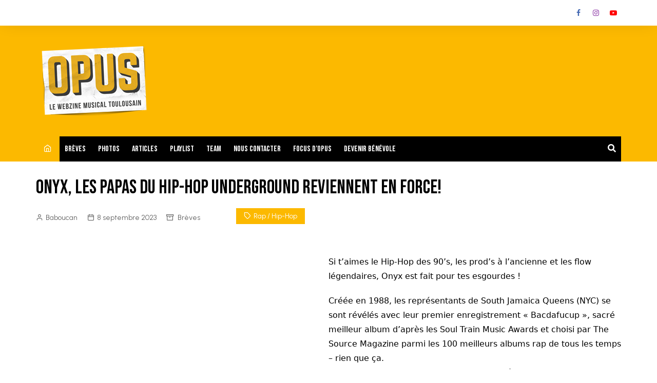

--- FILE ---
content_type: text/html; charset=UTF-8
request_url: https://www.opus-musiques.fr/onyx-les-papas-du-hip-hop-underground-reviennent-en-force/
body_size: 18310
content:
		<!doctype html>
		<html lang="fr-FR">
				<head>
			<meta charset="UTF-8">
			<meta name="viewport" content="width=device-width, initial-scale=1">
			<link rel="profile" href="http://gmpg.org/xfn/11">
			<meta name='robots' content='index, follow, max-image-preview:large, max-snippet:-1, max-video-preview:-1' />

	<!-- This site is optimized with the Yoast SEO plugin v26.8 - https://yoast.com/product/yoast-seo-wordpress/ -->
	<title>Onyx, les papas du Hip-Hop underground reviennent en force! - OPUS Musiques</title>
	<meta name="description" content="Retrouvez le Hip-Hop undergorund d&#039;Onyx pour leur seule date en française le 14 septembre au Rex!" />
	<link rel="canonical" href="https://www.opus-musiques.fr/onyx-les-papas-du-hip-hop-underground-reviennent-en-force/" />
	<meta property="og:locale" content="fr_FR" />
	<meta property="og:type" content="article" />
	<meta property="og:title" content="Onyx, les papas du Hip-Hop underground reviennent en force!" />
	<meta property="og:description" content="Retrouvez le Hip-Hop undergorund d&#039;Onyx pour leur seule date en française le 14 septembre au Rex!" />
	<meta property="og:url" content="https://www.opus-musiques.fr/onyx-les-papas-du-hip-hop-underground-reviennent-en-force/" />
	<meta property="og:site_name" content="OPUS Musiques" />
	<meta property="article:publisher" content="https://www.facebook.com/opusmusiques" />
	<meta property="article:author" content="https://www.facebook.com/baboucan" />
	<meta property="article:published_time" content="2023-09-08T04:56:00+00:00" />
	<meta property="article:modified_time" content="2023-10-02T19:39:49+00:00" />
	<meta property="og:image" content="https://www.opus-musiques.fr/wp-content/uploads/2023/09/onyx.jpg" />
	<meta property="og:image:width" content="1276" />
	<meta property="og:image:height" content="921" />
	<meta property="og:image:type" content="image/jpeg" />
	<meta name="author" content="Baboucan" />
	<meta name="twitter:card" content="summary_large_image" />
	<meta name="twitter:creator" content="@OpusMusiques" />
	<meta name="twitter:site" content="@OpusMusiques" />
	<meta name="twitter:label1" content="Écrit par" />
	<meta name="twitter:data1" content="Baboucan" />
	<meta name="twitter:label2" content="Durée de lecture estimée" />
	<meta name="twitter:data2" content="1 minute" />
	<script type="application/ld+json" class="yoast-schema-graph">{"@context":"https://schema.org","@graph":[{"@type":"Article","@id":"https://www.opus-musiques.fr/onyx-les-papas-du-hip-hop-underground-reviennent-en-force/#article","isPartOf":{"@id":"https://www.opus-musiques.fr/onyx-les-papas-du-hip-hop-underground-reviennent-en-force/"},"author":{"name":"Baboucan","@id":"https://www.opus-musiques.fr/#/schema/person/e5b156f64986c9cd1d498e748cfd8f58"},"headline":"Onyx, les papas du Hip-Hop underground reviennent en force!","datePublished":"2023-09-08T04:56:00+00:00","dateModified":"2023-10-02T19:39:49+00:00","mainEntityOfPage":{"@id":"https://www.opus-musiques.fr/onyx-les-papas-du-hip-hop-underground-reviennent-en-force/"},"wordCount":203,"publisher":{"@id":"https://www.opus-musiques.fr/#organization"},"image":{"@id":"https://www.opus-musiques.fr/onyx-les-papas-du-hip-hop-underground-reviennent-en-force/#primaryimage"},"thumbnailUrl":"https://www.opus-musiques.fr/wp-content/uploads/2023/09/onyx.jpg","keywords":["Rap / Hip-Hop"],"articleSection":["Brèves"],"inLanguage":"fr-FR"},{"@type":"WebPage","@id":"https://www.opus-musiques.fr/onyx-les-papas-du-hip-hop-underground-reviennent-en-force/","url":"https://www.opus-musiques.fr/onyx-les-papas-du-hip-hop-underground-reviennent-en-force/","name":"Onyx, les papas du Hip-Hop underground reviennent en force! - OPUS Musiques","isPartOf":{"@id":"https://www.opus-musiques.fr/#website"},"primaryImageOfPage":{"@id":"https://www.opus-musiques.fr/onyx-les-papas-du-hip-hop-underground-reviennent-en-force/#primaryimage"},"image":{"@id":"https://www.opus-musiques.fr/onyx-les-papas-du-hip-hop-underground-reviennent-en-force/#primaryimage"},"thumbnailUrl":"https://www.opus-musiques.fr/wp-content/uploads/2023/09/onyx.jpg","datePublished":"2023-09-08T04:56:00+00:00","dateModified":"2023-10-02T19:39:49+00:00","description":"Retrouvez le Hip-Hop undergorund d'Onyx pour leur seule date en française le 14 septembre au Rex!","breadcrumb":{"@id":"https://www.opus-musiques.fr/onyx-les-papas-du-hip-hop-underground-reviennent-en-force/#breadcrumb"},"inLanguage":"fr-FR","potentialAction":[{"@type":"ReadAction","target":["https://www.opus-musiques.fr/onyx-les-papas-du-hip-hop-underground-reviennent-en-force/"]}]},{"@type":"ImageObject","inLanguage":"fr-FR","@id":"https://www.opus-musiques.fr/onyx-les-papas-du-hip-hop-underground-reviennent-en-force/#primaryimage","url":"https://www.opus-musiques.fr/wp-content/uploads/2023/09/onyx.jpg","contentUrl":"https://www.opus-musiques.fr/wp-content/uploads/2023/09/onyx.jpg","width":1276,"height":921},{"@type":"BreadcrumbList","@id":"https://www.opus-musiques.fr/onyx-les-papas-du-hip-hop-underground-reviennent-en-force/#breadcrumb","itemListElement":[{"@type":"ListItem","position":1,"name":"Accueil","item":"https://www.opus-musiques.fr/"},{"@type":"ListItem","position":2,"name":"Onyx, les papas du Hip-Hop underground reviennent en force!"}]},{"@type":"WebSite","@id":"https://www.opus-musiques.fr/#website","url":"https://www.opus-musiques.fr/","name":"OPUS Musiques","description":"Le webzine musical toulousain","publisher":{"@id":"https://www.opus-musiques.fr/#organization"},"potentialAction":[{"@type":"SearchAction","target":{"@type":"EntryPoint","urlTemplate":"https://www.opus-musiques.fr/?s={search_term_string}"},"query-input":{"@type":"PropertyValueSpecification","valueRequired":true,"valueName":"search_term_string"}}],"inLanguage":"fr-FR"},{"@type":"Organization","@id":"https://www.opus-musiques.fr/#organization","name":"OPUS Musiques","url":"https://www.opus-musiques.fr/","logo":{"@type":"ImageObject","inLanguage":"fr-FR","@id":"https://www.opus-musiques.fr/#/schema/logo/image/","url":"http://preprod.opus-musiques.fr/wp-content/uploads/2023/07/opus2.png","contentUrl":"http://preprod.opus-musiques.fr/wp-content/uploads/2023/07/opus2.png","width":230,"height":156,"caption":"OPUS Musiques"},"image":{"@id":"https://www.opus-musiques.fr/#/schema/logo/image/"},"sameAs":["https://www.facebook.com/opusmusiques","https://x.com/OpusMusiques","https://www.instagram.com/opusmusiques/","https://www.youtube.com/channel/UCfjlOXiFj7oYllUIplighBg","https://www.flickr.com/photos/137192779@N08/albums/with/72157662136858672","https://groover.co/influencer/widget/redirect/opus-musiques/?utm_source=widget&utm_medium=widget_banner&utm_campaign=opus-musiques&widget_id=685"]},{"@type":"Person","@id":"https://www.opus-musiques.fr/#/schema/person/e5b156f64986c9cd1d498e748cfd8f58","name":"Baboucan","image":{"@type":"ImageObject","inLanguage":"fr-FR","@id":"https://www.opus-musiques.fr/#/schema/person/image/","url":"https://secure.gravatar.com/avatar/ad486fe533f829785b5005372e483491f01cb76855a792e9fcab57fc556c9fd8?s=96&d=mm&r=g","contentUrl":"https://secure.gravatar.com/avatar/ad486fe533f829785b5005372e483491f01cb76855a792e9fcab57fc556c9fd8?s=96&d=mm&r=g","caption":"Baboucan"},"description":"C’est sur scène qu’on a rencontré Baboüe, accompagnée de son crew de Fine Asses. Une artiste complète qui chante, gratte des cordes, dessine. Passionnée de découvertes, la solaire Baboucan troque son ukulélé pour un stylo pour vous partager ses coups de cœurs musicaux !","sameAs":["https://www.facebook.com/baboucan","https://www.instagram.com/baboucan/","https://www.youtube.com/@baboucan"],"url":"https://www.opus-musiques.fr/author/baboucan/"}]}</script>
	<!-- / Yoast SEO plugin. -->


<link rel='dns-prefetch' href='//stats.wp.com' />
<link rel='dns-prefetch' href='//fonts.googleapis.com' />
<link rel='preconnect' href='//c0.wp.com' />
<link rel="alternate" type="application/rss+xml" title="OPUS Musiques &raquo; Flux" href="https://www.opus-musiques.fr/feed/" />
<link rel="alternate" type="application/rss+xml" title="OPUS Musiques &raquo; Flux des commentaires" href="https://www.opus-musiques.fr/comments/feed/" />
<link rel="alternate" title="oEmbed (JSON)" type="application/json+oembed" href="https://www.opus-musiques.fr/wp-json/oembed/1.0/embed?url=https%3A%2F%2Fwww.opus-musiques.fr%2Fonyx-les-papas-du-hip-hop-underground-reviennent-en-force%2F" />
<link rel="alternate" title="oEmbed (XML)" type="text/xml+oembed" href="https://www.opus-musiques.fr/wp-json/oembed/1.0/embed?url=https%3A%2F%2Fwww.opus-musiques.fr%2Fonyx-les-papas-du-hip-hop-underground-reviennent-en-force%2F&#038;format=xml" />
		<link rel="preconnect" href="https://fonts.googleapis.com">
		<link rel="preconnect" href="https://fonts.gstatic.com" crossorigin> 
		<style id='wp-img-auto-sizes-contain-inline-css' type='text/css'>
img:is([sizes=auto i],[sizes^="auto," i]){contain-intrinsic-size:3000px 1500px}
/*# sourceURL=wp-img-auto-sizes-contain-inline-css */
</style>
<link rel='stylesheet' id='font-awesome-css' href='https://www.opus-musiques.fr/wp-content/plugins/stagtools/assets/css/fontawesome-all.min.css?ver=5.15.3' type='text/css' media='all' />
<link rel='stylesheet' id='stag-shortcode-styles-css' href='https://www.opus-musiques.fr/wp-content/plugins/stagtools/assets/css/stag-shortcodes.css?ver=2.3.8' type='text/css' media='all' />
<link rel='stylesheet' id='sbi_styles-css' href='https://www.opus-musiques.fr/wp-content/plugins/instagram-feed/css/sbi-styles.min.css?ver=6.10.0' type='text/css' media='all' />
<style id='wp-emoji-styles-inline-css' type='text/css'>

	img.wp-smiley, img.emoji {
		display: inline !important;
		border: none !important;
		box-shadow: none !important;
		height: 1em !important;
		width: 1em !important;
		margin: 0 0.07em !important;
		vertical-align: -0.1em !important;
		background: none !important;
		padding: 0 !important;
	}
/*# sourceURL=wp-emoji-styles-inline-css */
</style>
<style id='wp-block-library-inline-css' type='text/css'>
:root{--wp-block-synced-color:#7a00df;--wp-block-synced-color--rgb:122,0,223;--wp-bound-block-color:var(--wp-block-synced-color);--wp-editor-canvas-background:#ddd;--wp-admin-theme-color:#007cba;--wp-admin-theme-color--rgb:0,124,186;--wp-admin-theme-color-darker-10:#006ba1;--wp-admin-theme-color-darker-10--rgb:0,107,160.5;--wp-admin-theme-color-darker-20:#005a87;--wp-admin-theme-color-darker-20--rgb:0,90,135;--wp-admin-border-width-focus:2px}@media (min-resolution:192dpi){:root{--wp-admin-border-width-focus:1.5px}}.wp-element-button{cursor:pointer}:root .has-very-light-gray-background-color{background-color:#eee}:root .has-very-dark-gray-background-color{background-color:#313131}:root .has-very-light-gray-color{color:#eee}:root .has-very-dark-gray-color{color:#313131}:root .has-vivid-green-cyan-to-vivid-cyan-blue-gradient-background{background:linear-gradient(135deg,#00d084,#0693e3)}:root .has-purple-crush-gradient-background{background:linear-gradient(135deg,#34e2e4,#4721fb 50%,#ab1dfe)}:root .has-hazy-dawn-gradient-background{background:linear-gradient(135deg,#faaca8,#dad0ec)}:root .has-subdued-olive-gradient-background{background:linear-gradient(135deg,#fafae1,#67a671)}:root .has-atomic-cream-gradient-background{background:linear-gradient(135deg,#fdd79a,#004a59)}:root .has-nightshade-gradient-background{background:linear-gradient(135deg,#330968,#31cdcf)}:root .has-midnight-gradient-background{background:linear-gradient(135deg,#020381,#2874fc)}:root{--wp--preset--font-size--normal:16px;--wp--preset--font-size--huge:42px}.has-regular-font-size{font-size:1em}.has-larger-font-size{font-size:2.625em}.has-normal-font-size{font-size:var(--wp--preset--font-size--normal)}.has-huge-font-size{font-size:var(--wp--preset--font-size--huge)}.has-text-align-center{text-align:center}.has-text-align-left{text-align:left}.has-text-align-right{text-align:right}.has-fit-text{white-space:nowrap!important}#end-resizable-editor-section{display:none}.aligncenter{clear:both}.items-justified-left{justify-content:flex-start}.items-justified-center{justify-content:center}.items-justified-right{justify-content:flex-end}.items-justified-space-between{justify-content:space-between}.screen-reader-text{border:0;clip-path:inset(50%);height:1px;margin:-1px;overflow:hidden;padding:0;position:absolute;width:1px;word-wrap:normal!important}.screen-reader-text:focus{background-color:#ddd;clip-path:none;color:#444;display:block;font-size:1em;height:auto;left:5px;line-height:normal;padding:15px 23px 14px;text-decoration:none;top:5px;width:auto;z-index:100000}html :where(.has-border-color){border-style:solid}html :where([style*=border-top-color]){border-top-style:solid}html :where([style*=border-right-color]){border-right-style:solid}html :where([style*=border-bottom-color]){border-bottom-style:solid}html :where([style*=border-left-color]){border-left-style:solid}html :where([style*=border-width]){border-style:solid}html :where([style*=border-top-width]){border-top-style:solid}html :where([style*=border-right-width]){border-right-style:solid}html :where([style*=border-bottom-width]){border-bottom-style:solid}html :where([style*=border-left-width]){border-left-style:solid}html :where(img[class*=wp-image-]){height:auto;max-width:100%}:where(figure){margin:0 0 1em}html :where(.is-position-sticky){--wp-admin--admin-bar--position-offset:var(--wp-admin--admin-bar--height,0px)}@media screen and (max-width:600px){html :where(.is-position-sticky){--wp-admin--admin-bar--position-offset:0px}}

/*# sourceURL=wp-block-library-inline-css */
</style><style id='wp-block-list-inline-css' type='text/css'>
ol,ul{box-sizing:border-box}:root :where(.wp-block-list.has-background){padding:1.25em 2.375em}
/*# sourceURL=https://c0.wp.com/c/6.9/wp-includes/blocks/list/style.min.css */
</style>
<style id='wp-block-columns-inline-css' type='text/css'>
.wp-block-columns{box-sizing:border-box;display:flex;flex-wrap:wrap!important}@media (min-width:782px){.wp-block-columns{flex-wrap:nowrap!important}}.wp-block-columns{align-items:normal!important}.wp-block-columns.are-vertically-aligned-top{align-items:flex-start}.wp-block-columns.are-vertically-aligned-center{align-items:center}.wp-block-columns.are-vertically-aligned-bottom{align-items:flex-end}@media (max-width:781px){.wp-block-columns:not(.is-not-stacked-on-mobile)>.wp-block-column{flex-basis:100%!important}}@media (min-width:782px){.wp-block-columns:not(.is-not-stacked-on-mobile)>.wp-block-column{flex-basis:0;flex-grow:1}.wp-block-columns:not(.is-not-stacked-on-mobile)>.wp-block-column[style*=flex-basis]{flex-grow:0}}.wp-block-columns.is-not-stacked-on-mobile{flex-wrap:nowrap!important}.wp-block-columns.is-not-stacked-on-mobile>.wp-block-column{flex-basis:0;flex-grow:1}.wp-block-columns.is-not-stacked-on-mobile>.wp-block-column[style*=flex-basis]{flex-grow:0}:where(.wp-block-columns){margin-bottom:1.75em}:where(.wp-block-columns.has-background){padding:1.25em 2.375em}.wp-block-column{flex-grow:1;min-width:0;overflow-wrap:break-word;word-break:break-word}.wp-block-column.is-vertically-aligned-top{align-self:flex-start}.wp-block-column.is-vertically-aligned-center{align-self:center}.wp-block-column.is-vertically-aligned-bottom{align-self:flex-end}.wp-block-column.is-vertically-aligned-stretch{align-self:stretch}.wp-block-column.is-vertically-aligned-bottom,.wp-block-column.is-vertically-aligned-center,.wp-block-column.is-vertically-aligned-top{width:100%}
/*# sourceURL=https://c0.wp.com/c/6.9/wp-includes/blocks/columns/style.min.css */
</style>
<style id='wp-block-embed-inline-css' type='text/css'>
.wp-block-embed.alignleft,.wp-block-embed.alignright,.wp-block[data-align=left]>[data-type="core/embed"],.wp-block[data-align=right]>[data-type="core/embed"]{max-width:360px;width:100%}.wp-block-embed.alignleft .wp-block-embed__wrapper,.wp-block-embed.alignright .wp-block-embed__wrapper,.wp-block[data-align=left]>[data-type="core/embed"] .wp-block-embed__wrapper,.wp-block[data-align=right]>[data-type="core/embed"] .wp-block-embed__wrapper{min-width:280px}.wp-block-cover .wp-block-embed{min-height:240px;min-width:320px}.wp-block-embed{overflow-wrap:break-word}.wp-block-embed :where(figcaption){margin-bottom:1em;margin-top:.5em}.wp-block-embed iframe{max-width:100%}.wp-block-embed__wrapper{position:relative}.wp-embed-responsive .wp-has-aspect-ratio .wp-block-embed__wrapper:before{content:"";display:block;padding-top:50%}.wp-embed-responsive .wp-has-aspect-ratio iframe{bottom:0;height:100%;left:0;position:absolute;right:0;top:0;width:100%}.wp-embed-responsive .wp-embed-aspect-21-9 .wp-block-embed__wrapper:before{padding-top:42.85%}.wp-embed-responsive .wp-embed-aspect-18-9 .wp-block-embed__wrapper:before{padding-top:50%}.wp-embed-responsive .wp-embed-aspect-16-9 .wp-block-embed__wrapper:before{padding-top:56.25%}.wp-embed-responsive .wp-embed-aspect-4-3 .wp-block-embed__wrapper:before{padding-top:75%}.wp-embed-responsive .wp-embed-aspect-1-1 .wp-block-embed__wrapper:before{padding-top:100%}.wp-embed-responsive .wp-embed-aspect-9-16 .wp-block-embed__wrapper:before{padding-top:177.77%}.wp-embed-responsive .wp-embed-aspect-1-2 .wp-block-embed__wrapper:before{padding-top:200%}
/*# sourceURL=https://c0.wp.com/c/6.9/wp-includes/blocks/embed/style.min.css */
</style>
<style id='wp-block-embed-theme-inline-css' type='text/css'>
.wp-block-embed :where(figcaption){color:#555;font-size:13px;text-align:center}.is-dark-theme .wp-block-embed :where(figcaption){color:#ffffffa6}.wp-block-embed{margin:0 0 1em}
/*# sourceURL=https://c0.wp.com/c/6.9/wp-includes/blocks/embed/theme.min.css */
</style>
<style id='wp-block-group-inline-css' type='text/css'>
.wp-block-group{box-sizing:border-box}:where(.wp-block-group.wp-block-group-is-layout-constrained){position:relative}
/*# sourceURL=https://c0.wp.com/c/6.9/wp-includes/blocks/group/style.min.css */
</style>
<style id='wp-block-group-theme-inline-css' type='text/css'>
:where(.wp-block-group.has-background){padding:1.25em 2.375em}
/*# sourceURL=https://c0.wp.com/c/6.9/wp-includes/blocks/group/theme.min.css */
</style>
<style id='wp-block-paragraph-inline-css' type='text/css'>
.is-small-text{font-size:.875em}.is-regular-text{font-size:1em}.is-large-text{font-size:2.25em}.is-larger-text{font-size:3em}.has-drop-cap:not(:focus):first-letter{float:left;font-size:8.4em;font-style:normal;font-weight:100;line-height:.68;margin:.05em .1em 0 0;text-transform:uppercase}body.rtl .has-drop-cap:not(:focus):first-letter{float:none;margin-left:.1em}p.has-drop-cap.has-background{overflow:hidden}:root :where(p.has-background){padding:1.25em 2.375em}:where(p.has-text-color:not(.has-link-color)) a{color:inherit}p.has-text-align-left[style*="writing-mode:vertical-lr"],p.has-text-align-right[style*="writing-mode:vertical-rl"]{rotate:180deg}
/*# sourceURL=https://c0.wp.com/c/6.9/wp-includes/blocks/paragraph/style.min.css */
</style>
<style id='global-styles-inline-css' type='text/css'>
:root{--wp--preset--aspect-ratio--square: 1;--wp--preset--aspect-ratio--4-3: 4/3;--wp--preset--aspect-ratio--3-4: 3/4;--wp--preset--aspect-ratio--3-2: 3/2;--wp--preset--aspect-ratio--2-3: 2/3;--wp--preset--aspect-ratio--16-9: 16/9;--wp--preset--aspect-ratio--9-16: 9/16;--wp--preset--color--black: #000000;--wp--preset--color--cyan-bluish-gray: #abb8c3;--wp--preset--color--white: #ffffff;--wp--preset--color--pale-pink: #f78da7;--wp--preset--color--vivid-red: #cf2e2e;--wp--preset--color--luminous-vivid-orange: #ff6900;--wp--preset--color--luminous-vivid-amber: #fcb900;--wp--preset--color--light-green-cyan: #7bdcb5;--wp--preset--color--vivid-green-cyan: #00d084;--wp--preset--color--pale-cyan-blue: #8ed1fc;--wp--preset--color--vivid-cyan-blue: #0693e3;--wp--preset--color--vivid-purple: #9b51e0;--wp--preset--gradient--vivid-cyan-blue-to-vivid-purple: linear-gradient(135deg,rgb(6,147,227) 0%,rgb(155,81,224) 100%);--wp--preset--gradient--light-green-cyan-to-vivid-green-cyan: linear-gradient(135deg,rgb(122,220,180) 0%,rgb(0,208,130) 100%);--wp--preset--gradient--luminous-vivid-amber-to-luminous-vivid-orange: linear-gradient(135deg,rgb(252,185,0) 0%,rgb(255,105,0) 100%);--wp--preset--gradient--luminous-vivid-orange-to-vivid-red: linear-gradient(135deg,rgb(255,105,0) 0%,rgb(207,46,46) 100%);--wp--preset--gradient--very-light-gray-to-cyan-bluish-gray: linear-gradient(135deg,rgb(238,238,238) 0%,rgb(169,184,195) 100%);--wp--preset--gradient--cool-to-warm-spectrum: linear-gradient(135deg,rgb(74,234,220) 0%,rgb(151,120,209) 20%,rgb(207,42,186) 40%,rgb(238,44,130) 60%,rgb(251,105,98) 80%,rgb(254,248,76) 100%);--wp--preset--gradient--blush-light-purple: linear-gradient(135deg,rgb(255,206,236) 0%,rgb(152,150,240) 100%);--wp--preset--gradient--blush-bordeaux: linear-gradient(135deg,rgb(254,205,165) 0%,rgb(254,45,45) 50%,rgb(107,0,62) 100%);--wp--preset--gradient--luminous-dusk: linear-gradient(135deg,rgb(255,203,112) 0%,rgb(199,81,192) 50%,rgb(65,88,208) 100%);--wp--preset--gradient--pale-ocean: linear-gradient(135deg,rgb(255,245,203) 0%,rgb(182,227,212) 50%,rgb(51,167,181) 100%);--wp--preset--gradient--electric-grass: linear-gradient(135deg,rgb(202,248,128) 0%,rgb(113,206,126) 100%);--wp--preset--gradient--midnight: linear-gradient(135deg,rgb(2,3,129) 0%,rgb(40,116,252) 100%);--wp--preset--font-size--small: 16px;--wp--preset--font-size--medium: 28px;--wp--preset--font-size--large: 32px;--wp--preset--font-size--x-large: 42px;--wp--preset--font-size--larger: 38px;--wp--preset--spacing--20: 0.44rem;--wp--preset--spacing--30: 0.67rem;--wp--preset--spacing--40: 1rem;--wp--preset--spacing--50: 1.5rem;--wp--preset--spacing--60: 2.25rem;--wp--preset--spacing--70: 3.38rem;--wp--preset--spacing--80: 5.06rem;--wp--preset--shadow--natural: 6px 6px 9px rgba(0, 0, 0, 0.2);--wp--preset--shadow--deep: 12px 12px 50px rgba(0, 0, 0, 0.4);--wp--preset--shadow--sharp: 6px 6px 0px rgba(0, 0, 0, 0.2);--wp--preset--shadow--outlined: 6px 6px 0px -3px rgb(255, 255, 255), 6px 6px rgb(0, 0, 0);--wp--preset--shadow--crisp: 6px 6px 0px rgb(0, 0, 0);}:where(.is-layout-flex){gap: 0.5em;}:where(.is-layout-grid){gap: 0.5em;}body .is-layout-flex{display: flex;}.is-layout-flex{flex-wrap: wrap;align-items: center;}.is-layout-flex > :is(*, div){margin: 0;}body .is-layout-grid{display: grid;}.is-layout-grid > :is(*, div){margin: 0;}:where(.wp-block-columns.is-layout-flex){gap: 2em;}:where(.wp-block-columns.is-layout-grid){gap: 2em;}:where(.wp-block-post-template.is-layout-flex){gap: 1.25em;}:where(.wp-block-post-template.is-layout-grid){gap: 1.25em;}.has-black-color{color: var(--wp--preset--color--black) !important;}.has-cyan-bluish-gray-color{color: var(--wp--preset--color--cyan-bluish-gray) !important;}.has-white-color{color: var(--wp--preset--color--white) !important;}.has-pale-pink-color{color: var(--wp--preset--color--pale-pink) !important;}.has-vivid-red-color{color: var(--wp--preset--color--vivid-red) !important;}.has-luminous-vivid-orange-color{color: var(--wp--preset--color--luminous-vivid-orange) !important;}.has-luminous-vivid-amber-color{color: var(--wp--preset--color--luminous-vivid-amber) !important;}.has-light-green-cyan-color{color: var(--wp--preset--color--light-green-cyan) !important;}.has-vivid-green-cyan-color{color: var(--wp--preset--color--vivid-green-cyan) !important;}.has-pale-cyan-blue-color{color: var(--wp--preset--color--pale-cyan-blue) !important;}.has-vivid-cyan-blue-color{color: var(--wp--preset--color--vivid-cyan-blue) !important;}.has-vivid-purple-color{color: var(--wp--preset--color--vivid-purple) !important;}.has-black-background-color{background-color: var(--wp--preset--color--black) !important;}.has-cyan-bluish-gray-background-color{background-color: var(--wp--preset--color--cyan-bluish-gray) !important;}.has-white-background-color{background-color: var(--wp--preset--color--white) !important;}.has-pale-pink-background-color{background-color: var(--wp--preset--color--pale-pink) !important;}.has-vivid-red-background-color{background-color: var(--wp--preset--color--vivid-red) !important;}.has-luminous-vivid-orange-background-color{background-color: var(--wp--preset--color--luminous-vivid-orange) !important;}.has-luminous-vivid-amber-background-color{background-color: var(--wp--preset--color--luminous-vivid-amber) !important;}.has-light-green-cyan-background-color{background-color: var(--wp--preset--color--light-green-cyan) !important;}.has-vivid-green-cyan-background-color{background-color: var(--wp--preset--color--vivid-green-cyan) !important;}.has-pale-cyan-blue-background-color{background-color: var(--wp--preset--color--pale-cyan-blue) !important;}.has-vivid-cyan-blue-background-color{background-color: var(--wp--preset--color--vivid-cyan-blue) !important;}.has-vivid-purple-background-color{background-color: var(--wp--preset--color--vivid-purple) !important;}.has-black-border-color{border-color: var(--wp--preset--color--black) !important;}.has-cyan-bluish-gray-border-color{border-color: var(--wp--preset--color--cyan-bluish-gray) !important;}.has-white-border-color{border-color: var(--wp--preset--color--white) !important;}.has-pale-pink-border-color{border-color: var(--wp--preset--color--pale-pink) !important;}.has-vivid-red-border-color{border-color: var(--wp--preset--color--vivid-red) !important;}.has-luminous-vivid-orange-border-color{border-color: var(--wp--preset--color--luminous-vivid-orange) !important;}.has-luminous-vivid-amber-border-color{border-color: var(--wp--preset--color--luminous-vivid-amber) !important;}.has-light-green-cyan-border-color{border-color: var(--wp--preset--color--light-green-cyan) !important;}.has-vivid-green-cyan-border-color{border-color: var(--wp--preset--color--vivid-green-cyan) !important;}.has-pale-cyan-blue-border-color{border-color: var(--wp--preset--color--pale-cyan-blue) !important;}.has-vivid-cyan-blue-border-color{border-color: var(--wp--preset--color--vivid-cyan-blue) !important;}.has-vivid-purple-border-color{border-color: var(--wp--preset--color--vivid-purple) !important;}.has-vivid-cyan-blue-to-vivid-purple-gradient-background{background: var(--wp--preset--gradient--vivid-cyan-blue-to-vivid-purple) !important;}.has-light-green-cyan-to-vivid-green-cyan-gradient-background{background: var(--wp--preset--gradient--light-green-cyan-to-vivid-green-cyan) !important;}.has-luminous-vivid-amber-to-luminous-vivid-orange-gradient-background{background: var(--wp--preset--gradient--luminous-vivid-amber-to-luminous-vivid-orange) !important;}.has-luminous-vivid-orange-to-vivid-red-gradient-background{background: var(--wp--preset--gradient--luminous-vivid-orange-to-vivid-red) !important;}.has-very-light-gray-to-cyan-bluish-gray-gradient-background{background: var(--wp--preset--gradient--very-light-gray-to-cyan-bluish-gray) !important;}.has-cool-to-warm-spectrum-gradient-background{background: var(--wp--preset--gradient--cool-to-warm-spectrum) !important;}.has-blush-light-purple-gradient-background{background: var(--wp--preset--gradient--blush-light-purple) !important;}.has-blush-bordeaux-gradient-background{background: var(--wp--preset--gradient--blush-bordeaux) !important;}.has-luminous-dusk-gradient-background{background: var(--wp--preset--gradient--luminous-dusk) !important;}.has-pale-ocean-gradient-background{background: var(--wp--preset--gradient--pale-ocean) !important;}.has-electric-grass-gradient-background{background: var(--wp--preset--gradient--electric-grass) !important;}.has-midnight-gradient-background{background: var(--wp--preset--gradient--midnight) !important;}.has-small-font-size{font-size: var(--wp--preset--font-size--small) !important;}.has-medium-font-size{font-size: var(--wp--preset--font-size--medium) !important;}.has-large-font-size{font-size: var(--wp--preset--font-size--large) !important;}.has-x-large-font-size{font-size: var(--wp--preset--font-size--x-large) !important;}
:where(.wp-block-columns.is-layout-flex){gap: 2em;}:where(.wp-block-columns.is-layout-grid){gap: 2em;}
/*# sourceURL=global-styles-inline-css */
</style>
<style id='core-block-supports-inline-css' type='text/css'>
.wp-container-core-columns-is-layout-9d6595d7{flex-wrap:nowrap;}
/*# sourceURL=core-block-supports-inline-css */
</style>

<style id='classic-theme-styles-inline-css' type='text/css'>
/*! This file is auto-generated */
.wp-block-button__link{color:#fff;background-color:#32373c;border-radius:9999px;box-shadow:none;text-decoration:none;padding:calc(.667em + 2px) calc(1.333em + 2px);font-size:1.125em}.wp-block-file__button{background:#32373c;color:#fff;text-decoration:none}
/*# sourceURL=/wp-includes/css/classic-themes.min.css */
</style>
<link rel='stylesheet' id='contact-form-7-css' href='https://www.opus-musiques.fr/wp-content/plugins/contact-form-7/includes/css/styles.css?ver=6.1.4' type='text/css' media='all' />
<link rel='stylesheet' id='finalTilesGallery_stylesheet-css' href='https://www.opus-musiques.fr/wp-content/plugins/final-tiles-grid-gallery-lite/scripts/ftg.css?ver=3.6.11' type='text/css' media='all' />
<link rel='stylesheet' id='fontawesome_stylesheet-css' href='https://www.opus-musiques.fr/wp-content/plugins/final-tiles-grid-gallery-lite/fonts/font-awesome/css/font-awesome.min.css?ver=6.9' type='text/css' media='all' />
<link rel='stylesheet' id='searchandfilter-css' href='https://www.opus-musiques.fr/wp-content/plugins/search-filter/style.css?ver=1' type='text/css' media='all' />
<link rel='stylesheet' id='cream-magazine-style-css' href='https://www.opus-musiques.fr/wp-content/themes/cream-magazine/style.css?ver=2.1.6' type='text/css' media='all' />
<link rel='stylesheet' id='cream-magazine-fonts-css' href='https://fonts.googleapis.com/css2?family=Urbanist&#038;family=Bebas+Neue&#038;display=swap' type='text/css' media='all' />
<link rel='stylesheet' id='fontAwesome-4-css' href='https://www.opus-musiques.fr/wp-content/themes/cream-magazine/assets/dist/fonts/fontAwesome/fontAwesome.min.css?ver=2.1.6' type='text/css' media='all' />
<link rel='stylesheet' id='feather-icons-css' href='https://www.opus-musiques.fr/wp-content/themes/cream-magazine/assets/dist/fonts/feather/feather.min.css?ver=2.1.6' type='text/css' media='all' />
<link rel='stylesheet' id='cream-magazine-main-css' href='https://www.opus-musiques.fr/wp-content/themes/cream-magazine/assets/dist/css/main.css?ver=2.1.6' type='text/css' media='all' />
<script type="text/javascript" src="https://c0.wp.com/c/6.9/wp-includes/js/jquery/jquery.min.js" id="jquery-core-js"></script>
<script type="text/javascript" src="https://c0.wp.com/c/6.9/wp-includes/js/jquery/jquery-migrate.min.js" id="jquery-migrate-js"></script>
<link rel="https://api.w.org/" href="https://www.opus-musiques.fr/wp-json/" /><link rel="alternate" title="JSON" type="application/json" href="https://www.opus-musiques.fr/wp-json/wp/v2/posts/31493" /><link rel="EditURI" type="application/rsd+xml" title="RSD" href="https://www.opus-musiques.fr/xmlrpc.php?rsd" />
<meta name="generator" content="WordPress 6.9" />
<link rel='shortlink' href='https://www.opus-musiques.fr/?p=31493' />
	<style>img#wpstats{display:none}</style>
		<style>a:hover{text-decoration:none !important;}button,input[type="button"],input[type="reset"],input[type="submit"],.primary-navigation > ul > li.home-btn,.cm_header_lay_three .primary-navigation > ul > li.home-btn,.news_ticker_wrap .ticker_head,#toTop,.section-title h2::after,.sidebar-widget-area .widget .widget-title h2::after,.footer-widget-container .widget .widget-title h2::after,#comments div#respond h3#reply-title::after,#comments h2.comments-title:after,.post_tags a,.owl-carousel .owl-nav button.owl-prev,.owl-carousel .owl-nav button.owl-next,.cm_author_widget .author-detail-link a,.error_foot form input[type="submit"],.widget_search form input[type="submit"],.header-search-container input[type="submit"],.trending_widget_carousel .owl-dots button.owl-dot,.pagination .page-numbers.current,.post-navigation .nav-links .nav-previous a,.post-navigation .nav-links .nav-next a,#comments form input[type="submit"],footer .widget.widget_search form input[type="submit"]:hover,.widget_product_search .woocommerce-product-search button[type="submit"],.woocommerce ul.products li.product .button,.woocommerce .woocommerce-pagination ul.page-numbers li span.current,.woocommerce .product div.summary .cart button.single_add_to_cart_button,.woocommerce .product div.woocommerce-tabs div.panel #reviews #review_form_wrapper .comment-form p.form-submit .submit,.woocommerce .product section.related > h2::after,.woocommerce .cart .button:hover,.woocommerce .cart .button:focus,.woocommerce .cart input.button:hover,.woocommerce .cart input.button:focus,.woocommerce #respond input#submit:hover,.woocommerce #respond input#submit:focus,.woocommerce button.button:hover,.woocommerce button.button:focus,.woocommerce input.button:hover,.woocommerce input.button:focus,.woocommerce #respond input#submit.alt:hover,.woocommerce a.button.alt:hover,.woocommerce button.button.alt:hover,.woocommerce input.button.alt:hover,.woocommerce a.remove:hover,.woocommerce-account .woocommerce-MyAccount-navigation ul li.is-active a,.woocommerce a.button:hover,.woocommerce a.button:focus,.widget_product_tag_cloud .tagcloud a:hover,.widget_product_tag_cloud .tagcloud a:focus,.woocommerce .widget_price_filter .price_slider_wrapper .ui-slider .ui-slider-handle,.error_page_top_portion,.primary-navigation ul li a span.menu-item-description{background-color:#fcb900}a:hover,.post_title h2 a:hover,.post_title h2 a:focus,.post_meta li a:hover,.post_meta li a:focus,ul.social-icons li a[href*=".com"]:hover::before,.ticker_carousel .owl-nav button.owl-prev i,.ticker_carousel .owl-nav button.owl-next i,.news_ticker_wrap .ticker_items .item a:hover,.news_ticker_wrap .ticker_items .item a:focus,.cm_banner .post_title h2 a:hover,.cm_banner .post_meta li a:hover,.cm_middle_post_widget_one .post_title h2 a:hover,.cm_middle_post_widget_one .post_meta li a:hover,.cm_middle_post_widget_three .post_thumb .post-holder a:hover,.cm_middle_post_widget_three .post_thumb .post-holder a:focus,.cm_middle_post_widget_six .middle_widget_six_carousel .item .card .card_content a:hover,.cm_middle_post_widget_six .middle_widget_six_carousel .item .card .card_content a:focus,.cm_post_widget_twelve .card .post-holder a:hover,.cm_post_widget_twelve .card .post-holder a:focus,.cm_post_widget_seven .card .card_content a:hover,.cm_post_widget_seven .card .card_content a:focus,.copyright_section a:hover,.footer_nav ul li a:hover,.breadcrumb ul li:last-child span,.pagination .page-numbers:hover,#comments ol.comment-list li article footer.comment-meta .comment-metadata span.edit-link a:hover,#comments ol.comment-list li article .reply a:hover,.social-share ul li a:hover,ul.social-icons li a:hover,ul.social-icons li a:focus,.woocommerce ul.products li.product a:hover,.woocommerce ul.products li.product .price,.woocommerce .woocommerce-pagination ul.page-numbers li a.page-numbers:hover,.woocommerce div.product p.price,.woocommerce div.product span.price,.video_section .video_details .post_title h2 a:hover,.primary-navigation.dark li a:hover,footer .footer_inner a:hover,.footer-widget-container ul.post_meta li:hover span,.footer-widget-container ul.post_meta li:hover a,ul.post_meta li a:hover,.cm-post-widget-two .big-card .post-holder .post_title h2 a:hover,.cm-post-widget-two .big-card .post_meta li a:hover,.copyright_section .copyrights a,.breadcrumb ul li a:hover,.breadcrumb ul li a:hover span{color:#fcb900}.ticker_carousel .owl-nav button.owl-prev,.ticker_carousel .owl-nav button.owl-next,.error_foot form input[type="submit"],.widget_search form input[type="submit"],.pagination .page-numbers:hover,#comments form input[type="submit"],.social-share ul li a:hover,.header-search-container .search-form-entry,.widget_product_search .woocommerce-product-search button[type="submit"],.woocommerce .woocommerce-pagination ul.page-numbers li span.current,.woocommerce .woocommerce-pagination ul.page-numbers li a.page-numbers:hover,.woocommerce a.remove:hover,.ticker_carousel .owl-nav button.owl-prev:hover,.ticker_carousel .owl-nav button.owl-next:hover,footer .widget.widget_search form input[type="submit"]:hover,.trending_widget_carousel .owl-dots button.owl-dot,.the_content blockquote,.widget_tag_cloud .tagcloud a:hover{border-color:#fcb900}header .mask{background-color:rgba(0,0,0,0.2);}.site-description{color:#000000;}body{font-family:Urbanist;font-weight:inherit;}h1,h2,h3,h4,h5,h6,.site-title{font-family:Bebas Neue;font-weight:inherit;}.entry_cats ul.post-categories li a{background-color:#ff3a3a;color:#fff;}.entry_cats ul.post-categories li a:hover{background-color:#010101;color:#fff;}.the_content a{color:#f4bd19;}.the_content a:hover{color:#010101;}.post-display-grid .card_content .cm-post-excerpt{margin-top:15px;}</style>		<style type="text/css">
							.site-title a {
					color: #f4bd19;
				}

				.site-description {
					color: #000000				}
						</style>
		<link rel="icon" href="https://www.opus-musiques.fr/wp-content/uploads/2023/08/cropped-favicon-32x32.png" sizes="32x32" />
<link rel="icon" href="https://www.opus-musiques.fr/wp-content/uploads/2023/08/cropped-favicon-192x192.png" sizes="192x192" />
<link rel="apple-touch-icon" href="https://www.opus-musiques.fr/wp-content/uploads/2023/08/cropped-favicon-180x180.png" />
<meta name="msapplication-TileImage" content="https://www.opus-musiques.fr/wp-content/uploads/2023/08/cropped-favicon-270x270.png" />
		<style type="text/css" id="wp-custom-css">
			/* Non classé */
ul.post-categories li a#category-1:not(:hover) {
 background-color : #fcb900;
}

/* Brève */
ul.post-categories li a#category-21:not(:hover) {
 background-color : #fcb900;
 color : #000000
}

/* Jeu concours */
ul.post-categories li a#category-23:not(:hover) {
 background-color : #487896;
}

/* Reportage photo */
ul.post-categories li a#category-24:not(:hover) {
 background-color : #000000;
 color : #fcb900
}

/* A l'affiche */
ul.post-categories li a#category-25:not(:hover) {
 background-color : #326575;	
}

/* Article */
ul.post-categories li a#category-32:not(:hover) {
 background-color : #ffffff;
 color : #000000;
}

/* GENERAL HOVER */
ul.post-categories li a:hover {
 background-color : #000000;
 color : #ffffff;
}

.general-header {
	background-color : #fcb900;
}

.card .card_content .entry_cats {
position : absolute;
top: 200px;
}

.attachment-cream-magazine-thumbnail-2 {
	height: 260px;
	width: auto;  
	object-fit: cover;
}

/* Fixe taille des aperçus accueil */
.attachment-cream-magazine-thumbnail-2 {
	height: 260px;
	width: auto;  
	object-fit: cover;
}

/* Fixe taille des aperçus recherche */
.attachment-cream-magazine-thumbnail-3 {
	height: 260px;
	width: auto;  
	object-fit: cover;
}

.hidden {
	display: none !important
}

/* Filtre genre*/
#tag_filter {
	width : auto;
	margin-right : 5px;
	margin-bottom : 5px;
	padding-top : 10px;	
}

.post_tags {
	margin-top : 0px !important
}

#main-nav ul li a {
 font-family : Bebas Neue !important;
}

		</style>
				</head>
				<body class="wp-singular post-template-default single single-post postid-31493 single-format-standard wp-custom-logo wp-embed-responsive wp-theme-cream-magazine cm-mobile-content-sidebar right-sidebar stagtools">
						<a class="skip-link screen-reader-text" href="#content">Aller au contenu</a>
				<div class="page-wrapper">
		<header class="general-header cm-header-style-one">
			<div class="top-header">
			<div class="cm-container">
				<div class="row">
					<div class="cm-col-lg-8 cm-col-md-7 cm-col-12">
						<div class="top-header-left">
													</div><!-- .top-header-left -->
					</div><!-- col -->
					<div class="cm-col-lg-4 cm-col-md-5 cm-col-12">
						<div class="top-header-social-links">
									<ul class="social-icons">
							<li>
					<a
						href="https://www.facebook.com/opusmusiques"
													target="_blank"
												>Facebook</a></li>
								<li>
					<a
						href="https://www.instagram.com/opusmusiques/"
													target="_blank"
												>Instagram</a></li>
								<li>
					<a
						href="https://www.youtube.com/channel/UCfjlOXiFj7oYllUIplighBg"
													target="_blank"
												>Youtube</a></li>
						</ul>
								</div><!-- .top-header-social-links -->
					</div><!-- .col -->
				</div><!-- .row -->
			</div><!-- .cm-container -->
		</div><!-- .top-header -->
		<div class="cm-container">
		<div class="logo-container">
			<div class="row align-items-center">
				<div class="cm-col-lg-4 cm-col-12">
							<div class="logo">
			<a href="https://www.opus-musiques.fr/" class="custom-logo-link" rel="home"><img width="230" height="156" src="https://www.opus-musiques.fr/wp-content/uploads/2023/08/logo_opus.png" class="custom-logo" alt="OPUS Musiques" decoding="async" /></a>		</div><!-- .logo -->
						</div><!-- .col -->
							</div><!-- .row -->
		</div><!-- .logo-container -->
		<nav class="main-navigation">
			<div id="main-nav" class="primary-navigation">
				<ul id="menu-menu-principal" class=""><li class="home-btn"><a href="https://www.opus-musiques.fr/"><i class="feather icon-home" aria-hidden="true"></i></a></li><li id="menu-item-29543" class="menu-item menu-item-type-taxonomy menu-item-object-category current-post-ancestor current-menu-parent current-post-parent menu-item-29543"><a href="https://www.opus-musiques.fr/category/breves/">Brèves</a></li>
<li id="menu-item-29545" class="menu-item menu-item-type-taxonomy menu-item-object-category menu-item-29545"><a href="https://www.opus-musiques.fr/category/photos/">Photos</a></li>
<li id="menu-item-29542" class="menu-item menu-item-type-taxonomy menu-item-object-category menu-item-29542"><a href="https://www.opus-musiques.fr/category/articles/">Articles</a></li>
<li id="menu-item-29522" class="menu-item menu-item-type-post_type menu-item-object-page menu-item-29522"><a href="https://www.opus-musiques.fr/playlist-toulouse/">Playlist</a></li>
<li id="menu-item-29524" class="menu-item menu-item-type-post_type menu-item-object-page menu-item-29524"><a href="https://www.opus-musiques.fr/team/">Team</a></li>
<li id="menu-item-30934" class="menu-item menu-item-type-post_type menu-item-object-page menu-item-30934"><a href="https://www.opus-musiques.fr/nous-contacter/">Nous contacter</a></li>
<li id="menu-item-34652" class="menu-item menu-item-type-post_type menu-item-object-page menu-item-34652"><a href="https://www.opus-musiques.fr/focus-dopus/">Focus d&rsquo;Opus</a></li>
<li id="menu-item-36452" class="menu-item menu-item-type-post_type menu-item-object-page menu-item-36452"><a href="https://www.opus-musiques.fr/devenir-benevole-opus/">Devenir bénévole</a></li>
</ul>			</div><!-- .primary-navigation -->
			<div class="header-search-container">
				<div class="search-form-entry">
					<form role="search" class="cm-search-form" method="get" action="https://www.opus-musiques.fr/"><input type="search" name="s" placeholder="Saisissez Ici" value="" ><button type="submit" class="cm-submit-btn"><i class="feather icon-search"></i></button></form>				</div><!-- .search-form-entry -->
			</div><!-- .search-container -->
		</nav><!-- .main-navigation -->
	</div><!-- .cm-container -->
</header><!-- .general-header -->
<div id="content" class="site-content">
	<div class="cm-container">
	<div class="inner-page-wrapper">
		<div id="primary" class="content-area">
			<main id="main" class="site-main">
				<div class="cm_post_page_lay_wrap">
										<div class="single-container">
						<div class="row">  
							<div class="cm-col-lg-12 cm-col-12">
								<div class="content-entry">
	<article id="post-31493" class="post-detail post-31493 post type-post status-publish format-standard has-post-thumbnail hentry category-breves tag-rap">
		<div class="the_title">
			<h1>Onyx, les papas du Hip-Hop underground reviennent en force!</h1>
		</div><!-- .the_title -->
		<div class="row">
			<div class="cm-col-lg-4 cm-col-md-4 cm-col-12">
						<div class="cm-post-meta">
				<ul class="post_meta">
											<li class="post_author">
							<a href="https://www.opus-musiques.fr/author/baboucan/">Baboucan</a>
						</li><!-- .post_author -->
												<li class="posted_date">
							<a href="https://www.opus-musiques.fr/onyx-les-papas-du-hip-hop-underground-reviennent-en-force/"><time class="entry-date published" datetime="2023-09-08T06:56:00+02:00">8 septembre 2023</time></a>
						</li><!-- .posted_date -->
													<li class="entry_cats">
								<a href="https://www.opus-musiques.fr/category/breves/" id="category-21" rel="category tag">Brèves</a>							</li><!-- .entry_cats -->
											</ul><!-- .post_meta -->
			</div><!-- .meta -->
						</div>
			<div class="cm-col-lg-8 cm-col-md-8 cm-col-12">
							<div class="post_tags">
					<a href="https://www.opus-musiques.fr/tag/rap/" rel="tag">Rap / Hip-Hop</a>				</div><!-- .post_tags -->
							</div>
		</div>
				<div class="the_content">
			
<div class="wp-block-group"><div class="wp-block-group__inner-container is-layout-constrained wp-block-group-is-layout-constrained">
<div class="wp-block-columns is-layout-flex wp-container-core-columns-is-layout-9d6595d7 wp-block-columns-is-layout-flex">
<div class="wp-block-column is-layout-flow wp-block-column-is-layout-flow">
<p> </p>



<figure class="wp-block-embed is-type-video is-provider-youtube wp-block-embed-youtube wp-embed-aspect-16-9 wp-has-aspect-ratio"><div class="wp-block-embed__wrapper">
<iframe title="L&#039;uZine Feat Onyx - On va les pendre ( Clip Officiel )" width="640" height="360" src="https://www.youtube.com/embed/iKq_wU1H2nk?feature=oembed" frameborder="0" allow="accelerometer; autoplay; clipboard-write; encrypted-media; gyroscope; picture-in-picture; web-share" referrerpolicy="strict-origin-when-cross-origin" allowfullscreen></iframe>
</div></figure>



<ul class="social-icons wp-block-list">
<li class="social-icons">Suivez Onyx sur  :</li>



<li class="social-icons"><a href="https://www.facebook.com/onyxhq" target="_blank" rel="noreferrer noopener">sur Facebook</a></li>



<li><a href="https://www.instagram.com/onyx_hq/" target="_blank" rel="noreferrer noopener">sur Instagram</a></li>



<li><a href="https://youtube.com/@Onyxhq" target="_blank" rel="noreferrer noopener">sur Youtube</a></li>
</ul>



<p>Crédits photo Michael Benabib</p>
</div>



<div class="wp-block-column is-layout-flow wp-block-column-is-layout-flow">
<p>Si t&rsquo;aimes le Hip-Hop des 90&rsquo;s, les prod&rsquo;s à l&rsquo;ancienne et les flow légendaires, Onyx est fait pour tes esgourdes !</p>



<p>Créée en 1988, les représentants de South Jamaica Queens (NYC) se sont révélés avec leur premier enregistrement « Bacdafucup », sacré meilleur album d&rsquo;après les Soul Train Music Awards et choisi par The Source Magazine parmi les 100 meilleurs albums rap de tous les temps &#8211; rien que ça.<br>C&rsquo;est un des premiers groupes qui a ramené la pratique des mosh pits (les pogos) dans le Hip-Hop underground et ils ont beau ne plus être tout jeunes, leur énergie reste virevoltante ! Biberonnés aux Run DMC, Jam Master, ou encore LL Cool J, ils collaborent aujourd&rsquo;hui avec la nouvelle génération : Dope D.O.D, Snak The Ripper ou encore Snowgoonz.</p>



<p>Prêt.e à te prendre une claque Hip-Hop comme il se doit ? Retrouve Onyx pour leur seule date en France le 14 septembre au Rex et prépare-toi à jumper fort!</p>



<p>Baboucan</p>
</div>
</div>
</div></div>
		</div><!-- .the_content -->
	</article><!-- #post-31493 -->
</div><!-- .content-entry -->
	<div class="row">
		<div class="cm-col-lg-6 cm-col-md-6 cm-col-12">
		</div>
		<div class="cm-col-lg-6 cm-col-md-6 cm-col-12">
			<div class="author_box">
				<div class="row no-gutters">
					<div class="cm-col-lg-3 cm-col-md-3 cm-col-3">
						<div class="author_thumb">
							<img alt='' src='https://www.opus-musiques.fr/wp-content/uploads/2023/10/baboucan.jpg' srcset='https://www.opus-musiques.fr/wp-content/uploads/2023/10/baboucan.jpg 200w, https://www.opus-musiques.fr/wp-content/uploads/2023/10/baboucan-150x150.jpg 150w' class='avatar avatar-100 photo' height='100' width='100' decoding='async'/>						</div>
					</div>
					<!-- .col -->
					<div class="cm-col-lg-9 cm-col-md-9 cm-col-9">
						<div class="author_details">
							<div class="author_name">
								<h3 style = "display : inline-block; width: min-content;"><a href="https://www.opus-musiques.fr/author/baboucan/">Baboucan</a></h3>
								<ul class="social-icons" style = "display : inline-block; margin-left : 10px">
																											<li >
										<a href="https://www.facebook.com/baboucan" target="_blank" style="width:100%;font-size:13px"><span style="margin-left:10px"> </span></a>
									</li>
																											<li >
										<a href="https://www.instagram.com/baboucan/" target="_blank" style="width:100%;font-size:13px"><span style="margin-left:10px"> </span></a>
									</li>
																																																																								
								</ul>
							</div><!-- .author_name -->
							<div class="author_desc">
								C’est sur scène qu’on a rencontré Baboüe, accompagnée de son crew de Fine Asses. <br />
Une artiste complète qui chante, gratte des cordes, dessine. Passionnée de découvertes, la solaire Baboucan troque son ukulélé pour un stylo pour vous partager ses coups de cœurs musicaux !							</div><!-- .author_desc -->
						</div><!-- .author_details -->
					</div><!-- .col -->
				</div><!-- .row -->
			</div><!-- .author_box -->
		</div>
	</div>

	
	<nav class="navigation post-navigation" aria-label="Publications">
		<h2 class="screen-reader-text">Navigation de l’article</h2>
		<div class="nav-links"><div class="nav-previous"><a href="https://www.opus-musiques.fr/le-connexion-live-ouvre-sa-fosse-aux-crocodiles/" rel="prev">Précédent</a></div><div class="nav-next"><a href="https://www.opus-musiques.fr/vernis-rouge-corps-sauvage/" rel="next">Suivant</a></div></div>
	</nav>	<section class="cm_related_post_container">
		<div class="section_inner">
							<div class="section-title">
					<h2>Vous aimerez aussi</h2>
				</div><!-- .section-title -->
							<div class="row">
									<div class="cm-col-lg-4 cm-col-md-6 cm-col-12">
						<div class="card">
															<div class="post_thumb">
											<a href="https://www.opus-musiques.fr/une-soiree-etoilee-au-metronum-en-fevrier/">
			<figure class="imghover">
				<img width="800" height="450" src="https://www.opus-musiques.fr/wp-content/uploads/2026/01/561761288_1414816510095748_652016424717696048_n-800x450.jpg" class="attachment-cream-magazine-thumbnail-2 size-cream-magazine-thumbnail-2 wp-post-image" alt="Une soirée étoilée au Metronum en février !" decoding="async" fetchpriority="high" />			</figure>
		</a>
										</div><!-- .post_thumb.imghover -->
															<div class="card_content">
												<div class="entry_cats">
					<ul class="post-categories">
	<li><a href="https://www.opus-musiques.fr/category/breves/" id="category-21" rel="category tag">Brèves</a></li></ul>				</div><!-- .entry_cats -->
												<div class="post_title">
									<h2><a href="https://www.opus-musiques.fr/une-soiree-etoilee-au-metronum-en-fevrier/">Une soirée étoilée au Metronum en février !</a></h2>
								</div><!-- .post_title -->
											<div class="cm-post-meta">
				<ul class="post_meta">
											<li class="post_author">
							<a href="https://www.opus-musiques.fr/author/mathildevintachgmail-com/">Mathou</a>
						</li><!-- .post_author -->
												<li class="posted_date">
							<a href="https://www.opus-musiques.fr/une-soiree-etoilee-au-metronum-en-fevrier/"><time class="entry-date published" datetime="2026-01-29T07:00:00+01:00">29 janvier 2026</time></a>
						</li><!-- .posted_date -->
										</ul><!-- .post_meta -->
			</div><!-- .meta -->
				 
							</div><!-- .card_content -->
						</div><!-- .card -->
					</div><!-- .col -->
										<div class="cm-col-lg-4 cm-col-md-6 cm-col-12">
						<div class="card">
															<div class="post_thumb">
											<a href="https://www.opus-musiques.fr/lunivers-de-brad-mehldau-a-toulouse/">
			<figure class="imghover">
				<img width="412" height="221" src="https://www.opus-musiques.fr/wp-content/uploads/2026/01/brad-mehldau.jpg" class="attachment-cream-magazine-thumbnail-2 size-cream-magazine-thumbnail-2 wp-post-image" alt="L’univers de Brad Mehldau à Toulouse !" decoding="async" loading="lazy" srcset="https://www.opus-musiques.fr/wp-content/uploads/2026/01/brad-mehldau.jpg 412w, https://www.opus-musiques.fr/wp-content/uploads/2026/01/brad-mehldau-300x161.jpg 300w" sizes="auto, (max-width: 412px) 100vw, 412px" />			</figure>
		</a>
										</div><!-- .post_thumb.imghover -->
															<div class="card_content">
												<div class="entry_cats">
					<ul class="post-categories">
	<li><a href="https://www.opus-musiques.fr/category/breves/" id="category-21" rel="category tag">Brèves</a></li></ul>				</div><!-- .entry_cats -->
												<div class="post_title">
									<h2><a href="https://www.opus-musiques.fr/lunivers-de-brad-mehldau-a-toulouse/">L’univers de Brad Mehldau à Toulouse !</a></h2>
								</div><!-- .post_title -->
											<div class="cm-post-meta">
				<ul class="post_meta">
											<li class="post_author">
							<a href="https://www.opus-musiques.fr/author/admin-opus/">OPUS Musiques</a>
						</li><!-- .post_author -->
												<li class="posted_date">
							<a href="https://www.opus-musiques.fr/lunivers-de-brad-mehldau-a-toulouse/"><time class="entry-date published" datetime="2026-01-27T07:00:00+01:00">27 janvier 2026</time></a>
						</li><!-- .posted_date -->
										</ul><!-- .post_meta -->
			</div><!-- .meta -->
				 
							</div><!-- .card_content -->
						</div><!-- .card -->
					</div><!-- .col -->
										<div class="cm-col-lg-4 cm-col-md-6 cm-col-12">
						<div class="card">
															<div class="post_thumb">
											<a href="https://www.opus-musiques.fr/graou-2025-miki-enflamme-la-scene-francaise-de-lelectro-pop/">
			<figure class="imghover">
				<img width="800" height="450" src="https://www.opus-musiques.fr/wp-content/uploads/2026/01/Miki-chanteuse-francophone-luxembourgeoise-800x450.webp" class="attachment-cream-magazine-thumbnail-2 size-cream-magazine-thumbnail-2 wp-post-image" alt="Graou (2025): Miki enflamme la scène française de l&rsquo;électro-pop !" decoding="async" loading="lazy" srcset="https://www.opus-musiques.fr/wp-content/uploads/2026/01/Miki-chanteuse-francophone-luxembourgeoise-800x450.webp 800w, https://www.opus-musiques.fr/wp-content/uploads/2026/01/Miki-chanteuse-francophone-luxembourgeoise-300x169.webp 300w, https://www.opus-musiques.fr/wp-content/uploads/2026/01/Miki-chanteuse-francophone-luxembourgeoise-1024x576.webp 1024w, https://www.opus-musiques.fr/wp-content/uploads/2026/01/Miki-chanteuse-francophone-luxembourgeoise-768x432.webp 768w, https://www.opus-musiques.fr/wp-content/uploads/2026/01/Miki-chanteuse-francophone-luxembourgeoise-1536x864.webp 1536w, https://www.opus-musiques.fr/wp-content/uploads/2026/01/Miki-chanteuse-francophone-luxembourgeoise.webp 1920w" sizes="auto, (max-width: 800px) 100vw, 800px" />			</figure>
		</a>
										</div><!-- .post_thumb.imghover -->
															<div class="card_content">
												<div class="entry_cats">
					<ul class="post-categories">
	<li><a href="https://www.opus-musiques.fr/category/breves/" id="category-21" rel="category tag">Brèves</a></li></ul>				</div><!-- .entry_cats -->
												<div class="post_title">
									<h2><a href="https://www.opus-musiques.fr/graou-2025-miki-enflamme-la-scene-francaise-de-lelectro-pop/">Graou (2025): Miki enflamme la scène française de l&rsquo;électro-pop !</a></h2>
								</div><!-- .post_title -->
											<div class="cm-post-meta">
				<ul class="post_meta">
											<li class="post_author">
							<a href="https://www.opus-musiques.fr/author/morgane/">Morgane</a>
						</li><!-- .post_author -->
												<li class="posted_date">
							<a href="https://www.opus-musiques.fr/graou-2025-miki-enflamme-la-scene-francaise-de-lelectro-pop/"><time class="entry-date published" datetime="2026-01-26T10:06:55+01:00">26 janvier 2026</time></a>
						</li><!-- .posted_date -->
										</ul><!-- .post_meta -->
			</div><!-- .meta -->
				 
							</div><!-- .card_content -->
						</div><!-- .card -->
					</div><!-- .col -->
										<div class="cm-col-lg-4 cm-col-md-6 cm-col-12">
						<div class="card">
															<div class="post_thumb">
											<a href="https://www.opus-musiques.fr/un-quart-de-siecle-avec-detours-de-chant/">
			<figure class="imghover">
				<img width="800" height="450" src="https://www.opus-musiques.fr/wp-content/uploads/2026/01/Detours-de-chant-2026-800x450.webp" class="attachment-cream-magazine-thumbnail-2 size-cream-magazine-thumbnail-2 wp-post-image" alt="Un quart de siècle avec Détours de Chant" decoding="async" loading="lazy" />			</figure>
		</a>
										</div><!-- .post_thumb.imghover -->
															<div class="card_content">
												<div class="entry_cats">
					<ul class="post-categories">
	<li><a href="https://www.opus-musiques.fr/category/breves/" id="category-21" rel="category tag">Brèves</a></li></ul>				</div><!-- .entry_cats -->
												<div class="post_title">
									<h2><a href="https://www.opus-musiques.fr/un-quart-de-siecle-avec-detours-de-chant/">Un quart de siècle avec Détours de Chant</a></h2>
								</div><!-- .post_title -->
											<div class="cm-post-meta">
				<ul class="post_meta">
											<li class="post_author">
							<a href="https://www.opus-musiques.fr/author/contactarbasmusic-fr/">Arbas</a>
						</li><!-- .post_author -->
												<li class="posted_date">
							<a href="https://www.opus-musiques.fr/un-quart-de-siecle-avec-detours-de-chant/"><time class="entry-date published" datetime="2026-01-26T07:00:00+01:00">26 janvier 2026</time></a>
						</li><!-- .posted_date -->
										</ul><!-- .post_meta -->
			</div><!-- .meta -->
				 
							</div><!-- .card_content -->
						</div><!-- .card -->
					</div><!-- .col -->
										<div class="cm-col-lg-4 cm-col-md-6 cm-col-12">
						<div class="card">
															<div class="post_thumb">
											<a href="https://www.opus-musiques.fr/metro-lemancipation-queer-de-matisse/">
			<figure class="imghover">
				<img width="764" height="450" src="https://www.opus-musiques.fr/wp-content/uploads/2026/01/Capture-decran-2026-01-18-a-03.03.13-e1768701857303-764x450.png" class="attachment-cream-magazine-thumbnail-2 size-cream-magazine-thumbnail-2 wp-post-image" alt="Métro, l&rsquo;émancipation Queer de Matisse" decoding="async" loading="lazy" />			</figure>
		</a>
										</div><!-- .post_thumb.imghover -->
															<div class="card_content">
												<div class="entry_cats">
					<ul class="post-categories">
	<li><a href="https://www.opus-musiques.fr/category/breves/" id="category-21" rel="category tag">Brèves</a></li></ul>				</div><!-- .entry_cats -->
												<div class="post_title">
									<h2><a href="https://www.opus-musiques.fr/metro-lemancipation-queer-de-matisse/">Métro, l&rsquo;émancipation Queer de Matisse</a></h2>
								</div><!-- .post_title -->
											<div class="cm-post-meta">
				<ul class="post_meta">
											<li class="post_author">
							<a href="https://www.opus-musiques.fr/author/a-rouzaud/">Angèle</a>
						</li><!-- .post_author -->
												<li class="posted_date">
							<a href="https://www.opus-musiques.fr/metro-lemancipation-queer-de-matisse/"><time class="entry-date published" datetime="2026-01-22T07:00:00+01:00">22 janvier 2026</time></a>
						</li><!-- .posted_date -->
										</ul><!-- .post_meta -->
			</div><!-- .meta -->
				 
							</div><!-- .card_content -->
						</div><!-- .card -->
					</div><!-- .col -->
										<div class="cm-col-lg-4 cm-col-md-6 cm-col-12">
						<div class="card">
															<div class="post_thumb">
											<a href="https://www.opus-musiques.fr/turner-cody-un-cowboy-dans-la-ville-rose/">
			<figure class="imghover">
				<img width="800" height="450" src="https://www.opus-musiques.fr/wp-content/uploads/2026/01/turner-cody-800x450.png" class="attachment-cream-magazine-thumbnail-2 size-cream-magazine-thumbnail-2 wp-post-image" alt="Turner Cody : un cowboy dans la ville rose" decoding="async" loading="lazy" />			</figure>
		</a>
										</div><!-- .post_thumb.imghover -->
															<div class="card_content">
												<div class="entry_cats">
					<ul class="post-categories">
	<li><a href="https://www.opus-musiques.fr/category/breves/" id="category-21" rel="category tag">Brèves</a></li></ul>				</div><!-- .entry_cats -->
												<div class="post_title">
									<h2><a href="https://www.opus-musiques.fr/turner-cody-un-cowboy-dans-la-ville-rose/">Turner Cody : un cowboy dans la ville rose</a></h2>
								</div><!-- .post_title -->
											<div class="cm-post-meta">
				<ul class="post_meta">
											<li class="post_author">
							<a href="https://www.opus-musiques.fr/author/julien-oliba/">Julien</a>
						</li><!-- .post_author -->
												<li class="posted_date">
							<a href="https://www.opus-musiques.fr/turner-cody-un-cowboy-dans-la-ville-rose/"><time class="entry-date published" datetime="2026-01-21T07:00:00+01:00">21 janvier 2026</time></a>
						</li><!-- .posted_date -->
										</ul><!-- .post_meta -->
			</div><!-- .meta -->
				 
							</div><!-- .card_content -->
						</div><!-- .card -->
					</div><!-- .col -->
								</div><!-- .row -->
		</div><!-- .section_inner -->
	</section><!-- .cm-post-widget-three -->
								</div><!-- .col -->
													</div><!-- .row -->
					</div><!-- .single-container -->
				</div><!-- .cm_post_page_lay_wrap -->
			</main><!-- #main.site-main -->
		</div><!-- #primary.content-area -->
	</div><!-- .inner-page-wrapper -->
</div><!-- .cm-container -->
</div><!-- #content.site-content -->
		<footer class="footer">
			<div class="footer_inner">
				<div class="cm-container">
				<div class="row footer-widget-container">
				<div class="cm-col-lg-4 cm-col-12">
			<div class="blocks">
				<div id="text-2" class="widget widget_text"><div class="widget-title"><h2>A propos</h2></div>			<div class="textwidget"><p>Découvrez l&rsquo;actualité musicale toulousaine racontée par OPUS Musiques, webzine musical associatif : brèves, reportages photos, articles et jeux concours.</p>
</div>
		</div>			</div><!-- .blocks -->
		</div><!-- .cm-col-->
				<div class="cm-col-lg-4 cm-col-12">
			<div class="blocks">
				<div id="tag_cloud-6" class="widget widget_tag_cloud"><div class="widget-title"><h2>Chacun son style</h2></div><div class="tagcloud"><a href="https://www.opus-musiques.fr/tag/afrobeat/" class="tag-cloud-link tag-link-133 tag-link-position-1" style="font-size: 8pt;" aria-label="afrobeat (1 élément)">afrobeat</a>
<a href="https://www.opus-musiques.fr/tag/blues/" class="tag-cloud-link tag-link-30 tag-link-position-2" style="font-size: 16.191489361702pt;" aria-label="Blues (89 éléments)">Blues</a>
<a href="https://www.opus-musiques.fr/tag/chanson/" class="tag-cloud-link tag-link-62 tag-link-position-3" style="font-size: 15.893617021277pt;" aria-label="Chanson (77 éléments)">Chanson</a>
<a href="https://www.opus-musiques.fr/tag/electro/" class="tag-cloud-link tag-link-54 tag-link-position-4" style="font-size: 18.723404255319pt;" aria-label="Electronique (285 éléments)">Electronique</a>
<a href="https://www.opus-musiques.fr/tag/focus-dopus/" class="tag-cloud-link tag-link-83 tag-link-position-5" style="font-size: 15.397163120567pt;" aria-label="Focus d&#039;Opus (61 éléments)">Focus d&#039;Opus</a>
<a href="https://www.opus-musiques.fr/tag/folk/" class="tag-cloud-link tag-link-58 tag-link-position-6" style="font-size: 18.326241134752pt;" aria-label="Folk (238 éléments)">Folk</a>
<a href="https://www.opus-musiques.fr/tag/funk/" class="tag-cloud-link tag-link-63 tag-link-position-7" style="font-size: 14.404255319149pt;" aria-label="Funk (38 éléments)">Funk</a>
<a href="https://www.opus-musiques.fr/tag/jazz/" class="tag-cloud-link tag-link-59 tag-link-position-8" style="font-size: 17.432624113475pt;" aria-label="Jazz (159 éléments)">Jazz</a>
<a href="https://www.opus-musiques.fr/tag/la-pause-jaune/" class="tag-cloud-link tag-link-111 tag-link-position-9" style="font-size: 8.8936170212766pt;" aria-label="La Pause Jaune (2 éléments)">La Pause Jaune</a>
<a href="https://www.opus-musiques.fr/tag/metal/" class="tag-cloud-link tag-link-55 tag-link-position-10" style="font-size: 14.602836879433pt;" aria-label="Metal (42 éléments)">Metal</a>
<a href="https://www.opus-musiques.fr/tag/pop/" class="tag-cloud-link tag-link-50 tag-link-position-11" style="font-size: 20.113475177305pt;" aria-label="Pop (546 éléments)">Pop</a>
<a href="https://www.opus-musiques.fr/tag/rap-2/" class="tag-cloud-link tag-link-117 tag-link-position-12" style="font-size: 10.730496453901pt;" aria-label="Rap (6 éléments)">Rap</a>
<a href="https://www.opus-musiques.fr/tag/rap/" class="tag-cloud-link tag-link-52 tag-link-position-13" style="font-size: 19.716312056738pt;" aria-label="Rap / Hip-Hop (457 éléments)">Rap / Hip-Hop</a>
<a href="https://www.opus-musiques.fr/tag/rnb/" class="tag-cloud-link tag-link-134 tag-link-position-14" style="font-size: 8pt;" aria-label="RnB (1 élément)">RnB</a>
<a href="https://www.opus-musiques.fr/tag/rock/" class="tag-cloud-link tag-link-29 tag-link-position-15" style="font-size: 20.510638297872pt;" aria-label="Rock (653 éléments)">Rock</a>
<a href="https://www.opus-musiques.fr/tag/soul/" class="tag-cloud-link tag-link-85 tag-link-position-16" style="font-size: 11.673758865248pt;" aria-label="Soul (10 éléments)">Soul</a>
<a href="https://www.opus-musiques.fr/tag/toulousain/" class="tag-cloud-link tag-link-71 tag-link-position-17" style="font-size: 22pt;" aria-label="Toulousain (1 303 éléments)">Toulousain</a>
<a href="https://www.opus-musiques.fr/tag/world/" class="tag-cloud-link tag-link-70 tag-link-position-18" style="font-size: 14.255319148936pt;" aria-label="World (35 éléments)">World</a></div>
</div>			</div><!-- .blocks -->
		</div><!-- .cm-col-->
				<div class="cm-col-lg-4 cm-col-12">
			<div class="blocks">
				<div id="youtube_responsive-4" class="widget widget_youtube_responsive"><div class="widget-title"><h2>La playlist toulousaine d&rsquo;Opus</h2></div><object  class='StefanoAI-youtube-responsive fitvidsignore ' width='160' height='90' style='' data-ratio="1.7777777778" type='application/video'><div data-iframe='StefanoAI-youtube-widget-responsive' data-id='StefanoAI-youtube-1' data-class='StefanoAI-youtube-responsive ' data-width='160' data-height='90' data-src='//www.youtube.com/embed/xI_HXnMZzTo?&amp;list=PLiQrkwHfHaGpYSjwBTHJMG6tFcts7qB7B&amp;autohide=2&amp;color=red&amp;controls=1&amp;disablekb=0&amp;fs=0&amp;iv_load_policy=1&amp;modestbranding=0&amp;rel=0&amp;showinfo=0&amp;theme=dark&amp;vq=default' data- data-style='border:none;'></div></object></div>			</div><!-- .blocks -->
		</div><!-- .cm-col-->
				</div><!-- .row -->
				<div class="copyright_section">
		<div class="row">
				<div class="cm-col-lg-7 cm-col-md-6 cm-col-12">
			<div class="copyrights">
				<p>
					Tous droits réservés à Opus Musiques				</p>
			</div>
		</div><!-- .col -->
				<div class="cm-col-lg-5 cm-col-md-6 cm-col-12">
			<div class="footer_nav">
				<ul id="menu-pied-de-page" class="menu"><li id="menu-item-31044" class="menu-item menu-item-type-post_type menu-item-object-page menu-item-31044"><a href="https://www.opus-musiques.fr/mentions-legales/">Mentions légales</a></li>
<li id="menu-item-30979" class="menu-item menu-item-type-post_type menu-item-object-page menu-item-30979"><a href="https://www.opus-musiques.fr/a-propos/">C&rsquo;est quoi Opus?</a></li>
<li id="menu-item-30935" class="menu-item menu-item-type-post_type menu-item-object-page menu-item-30935"><a href="https://www.opus-musiques.fr/nous-contacter/">Nous contacter</a></li>
</ul>			</div><!-- .footer_nav -->
		</div><!-- .col -->
				</div><!-- .row -->
		</div><!-- .copyright_section -->
				</div><!-- .cm-container -->
		</div><!-- .footer_inner -->
		</footer><!-- .footer -->
				</div><!-- .page_wrap -->
					<div class="backtoptop">
				<button id="toTop" class="btn btn-info">
					<i class="fa fa-angle-up" aria-hidden="true"></i>
				</button>
			</div><!-- ./ backtoptop -->
			<script type="speculationrules">
{"prefetch":[{"source":"document","where":{"and":[{"href_matches":"/*"},{"not":{"href_matches":["/wp-*.php","/wp-admin/*","/wp-content/uploads/*","/wp-content/*","/wp-content/plugins/*","/wp-content/themes/cream-magazine/*","/*\\?(.+)"]}},{"not":{"selector_matches":"a[rel~=\"nofollow\"]"}},{"not":{"selector_matches":".no-prefetch, .no-prefetch a"}}]},"eagerness":"conservative"}]}
</script>
<!-- Instagram Feed JS -->
<script type="text/javascript">
var sbiajaxurl = "https://www.opus-musiques.fr/wp-admin/admin-ajax.php";
</script>
<script type="text/javascript" defer src="https://www.opus-musiques.fr/wp-content/plugins/stagtools/assets/js/fontawesome-all.min.js?ver=5.15.3" id="font-awesome-v5-svg-js"></script>
<script type="text/javascript" defer src="https://www.opus-musiques.fr/wp-content/plugins/stagtools/assets/js/fa-v4-shims.min.js?ver=5.15.3" id="font-awesome-v4-shim-js"></script>
<script type="text/javascript" src="https://c0.wp.com/c/6.9/wp-includes/js/dist/hooks.min.js" id="wp-hooks-js"></script>
<script type="text/javascript" src="https://c0.wp.com/c/6.9/wp-includes/js/dist/i18n.min.js" id="wp-i18n-js"></script>
<script type="text/javascript" id="wp-i18n-js-after">
/* <![CDATA[ */
wp.i18n.setLocaleData( { 'text direction\u0004ltr': [ 'ltr' ] } );
//# sourceURL=wp-i18n-js-after
/* ]]> */
</script>
<script type="text/javascript" src="https://www.opus-musiques.fr/wp-content/plugins/contact-form-7/includes/swv/js/index.js?ver=6.1.4" id="swv-js"></script>
<script type="text/javascript" id="contact-form-7-js-translations">
/* <![CDATA[ */
( function( domain, translations ) {
	var localeData = translations.locale_data[ domain ] || translations.locale_data.messages;
	localeData[""].domain = domain;
	wp.i18n.setLocaleData( localeData, domain );
} )( "contact-form-7", {"translation-revision-date":"2025-02-06 12:02:14+0000","generator":"GlotPress\/4.0.1","domain":"messages","locale_data":{"messages":{"":{"domain":"messages","plural-forms":"nplurals=2; plural=n > 1;","lang":"fr"},"This contact form is placed in the wrong place.":["Ce formulaire de contact est plac\u00e9 dans un mauvais endroit."],"Error:":["Erreur\u00a0:"]}},"comment":{"reference":"includes\/js\/index.js"}} );
//# sourceURL=contact-form-7-js-translations
/* ]]> */
</script>
<script type="text/javascript" id="contact-form-7-js-before">
/* <![CDATA[ */
var wpcf7 = {
    "api": {
        "root": "https:\/\/www.opus-musiques.fr\/wp-json\/",
        "namespace": "contact-form-7\/v1"
    }
};
//# sourceURL=contact-form-7-js-before
/* ]]> */
</script>
<script type="text/javascript" src="https://www.opus-musiques.fr/wp-content/plugins/contact-form-7/includes/js/index.js?ver=6.1.4" id="contact-form-7-js"></script>
<script type="text/javascript" src="https://www.opus-musiques.fr/wp-content/plugins/final-tiles-grid-gallery-lite/scripts/jquery.finalTilesGallery.js?ver=3.6.11" id="finalTilesGallery-js"></script>
<script type="text/javascript" id="cream-magazine-bundle-js-extra">
/* <![CDATA[ */
var cream_magazine_script_obj = {"show_search_icon":"1","show_news_ticker":"","show_banner_slider":"1","show_to_top_btn":"1","enable_sticky_sidebar":"1","enable_sticky_menu_section":"1"};
//# sourceURL=cream-magazine-bundle-js-extra
/* ]]> */
</script>
<script type="text/javascript" src="https://www.opus-musiques.fr/wp-content/themes/cream-magazine/assets/dist/js/bundle.min.js?ver=2.1.6" id="cream-magazine-bundle-js"></script>
<script type="text/javascript" id="jetpack-stats-js-before">
/* <![CDATA[ */
_stq = window._stq || [];
_stq.push([ "view", {"v":"ext","blog":"107575173","post":"31493","tz":"1","srv":"www.opus-musiques.fr","j":"1:15.4"} ]);
_stq.push([ "clickTrackerInit", "107575173", "31493" ]);
//# sourceURL=jetpack-stats-js-before
/* ]]> */
</script>
<script type="text/javascript" src="https://stats.wp.com/e-202605.js" id="jetpack-stats-js" defer="defer" data-wp-strategy="defer"></script>
<script id="wp-emoji-settings" type="application/json">
{"baseUrl":"https://s.w.org/images/core/emoji/17.0.2/72x72/","ext":".png","svgUrl":"https://s.w.org/images/core/emoji/17.0.2/svg/","svgExt":".svg","source":{"concatemoji":"https://www.opus-musiques.fr/wp-includes/js/wp-emoji-release.min.js?ver=6.9"}}
</script>
<script type="module">
/* <![CDATA[ */
/*! This file is auto-generated */
const a=JSON.parse(document.getElementById("wp-emoji-settings").textContent),o=(window._wpemojiSettings=a,"wpEmojiSettingsSupports"),s=["flag","emoji"];function i(e){try{var t={supportTests:e,timestamp:(new Date).valueOf()};sessionStorage.setItem(o,JSON.stringify(t))}catch(e){}}function c(e,t,n){e.clearRect(0,0,e.canvas.width,e.canvas.height),e.fillText(t,0,0);t=new Uint32Array(e.getImageData(0,0,e.canvas.width,e.canvas.height).data);e.clearRect(0,0,e.canvas.width,e.canvas.height),e.fillText(n,0,0);const a=new Uint32Array(e.getImageData(0,0,e.canvas.width,e.canvas.height).data);return t.every((e,t)=>e===a[t])}function p(e,t){e.clearRect(0,0,e.canvas.width,e.canvas.height),e.fillText(t,0,0);var n=e.getImageData(16,16,1,1);for(let e=0;e<n.data.length;e++)if(0!==n.data[e])return!1;return!0}function u(e,t,n,a){switch(t){case"flag":return n(e,"\ud83c\udff3\ufe0f\u200d\u26a7\ufe0f","\ud83c\udff3\ufe0f\u200b\u26a7\ufe0f")?!1:!n(e,"\ud83c\udde8\ud83c\uddf6","\ud83c\udde8\u200b\ud83c\uddf6")&&!n(e,"\ud83c\udff4\udb40\udc67\udb40\udc62\udb40\udc65\udb40\udc6e\udb40\udc67\udb40\udc7f","\ud83c\udff4\u200b\udb40\udc67\u200b\udb40\udc62\u200b\udb40\udc65\u200b\udb40\udc6e\u200b\udb40\udc67\u200b\udb40\udc7f");case"emoji":return!a(e,"\ud83e\u1fac8")}return!1}function f(e,t,n,a){let r;const o=(r="undefined"!=typeof WorkerGlobalScope&&self instanceof WorkerGlobalScope?new OffscreenCanvas(300,150):document.createElement("canvas")).getContext("2d",{willReadFrequently:!0}),s=(o.textBaseline="top",o.font="600 32px Arial",{});return e.forEach(e=>{s[e]=t(o,e,n,a)}),s}function r(e){var t=document.createElement("script");t.src=e,t.defer=!0,document.head.appendChild(t)}a.supports={everything:!0,everythingExceptFlag:!0},new Promise(t=>{let n=function(){try{var e=JSON.parse(sessionStorage.getItem(o));if("object"==typeof e&&"number"==typeof e.timestamp&&(new Date).valueOf()<e.timestamp+604800&&"object"==typeof e.supportTests)return e.supportTests}catch(e){}return null}();if(!n){if("undefined"!=typeof Worker&&"undefined"!=typeof OffscreenCanvas&&"undefined"!=typeof URL&&URL.createObjectURL&&"undefined"!=typeof Blob)try{var e="postMessage("+f.toString()+"("+[JSON.stringify(s),u.toString(),c.toString(),p.toString()].join(",")+"));",a=new Blob([e],{type:"text/javascript"});const r=new Worker(URL.createObjectURL(a),{name:"wpTestEmojiSupports"});return void(r.onmessage=e=>{i(n=e.data),r.terminate(),t(n)})}catch(e){}i(n=f(s,u,c,p))}t(n)}).then(e=>{for(const n in e)a.supports[n]=e[n],a.supports.everything=a.supports.everything&&a.supports[n],"flag"!==n&&(a.supports.everythingExceptFlag=a.supports.everythingExceptFlag&&a.supports[n]);var t;a.supports.everythingExceptFlag=a.supports.everythingExceptFlag&&!a.supports.flag,a.supports.everything||((t=a.source||{}).concatemoji?r(t.concatemoji):t.wpemoji&&t.twemoji&&(r(t.twemoji),r(t.wpemoji)))});
//# sourceURL=https://www.opus-musiques.fr/wp-includes/js/wp-emoji-loader.min.js
/* ]]> */
</script>
<div style="display: none;">
<a href="https://kuponbetyeni.com" title="Kuponbet" data-id="446">Kuponbet</a><br>
<a href="https://bb-marketing.co" title="bb marketing" data-id="1494">bb marketing</a><br>
<a href="https://betgaranti2026.com" title="betgaranti" data-id="1495">betgaranti</a><br>
<a href="https://app.grandpashabets7.org" title="grandpashabet" data-id="2091">grandpashabet</a><br>
<a href=" https://tr.betnanoofficial.app" title="betnano" data-id="2092">betnano</a><br>
<a href="https://pdmaquinarias.com/" title="betnano" data-id="2093">betnano</a><br>
<a href="https://pasha.grandpashabetw2.org/" title="grandpashabet" data-id="2095">grandpashabet</a><br>
<a href="https://portapoo.com/" title="grandpashabet" data-id="2098">grandpashabet</a><br>
<a href="https://yeni.grandpashabetu-5.org/ " title="grandpashabet" data-id="2099">grandpashabet</a><br>
<a href="https://bwronski-photo.com/" title="grandpashabet" data-id="2100">grandpashabet</a><br>
<a href="https://resmi.grandpashabetc0.org/" title="grandpashabet" data-id="2101">grandpashabet</a><br>
<a href="https://berkabar.co.id/" title="setrabet" data-id="2122">setrabet</a><br>
<a href="https://setrabet.tr-girisinadresi.com/" title="setrabet" data-id="2123">setrabet</a><br>
<a href="https://disruptivosnapratica.com/" title="setrabet" data-id="2124">setrabet</a><br>
<a href="https://giris.grandpashabetr9.org/" title="grandpashabet giriş" data-id="2125">grandpashabet giriş</a><br>
<a href="https://setrabet.erisimintradresi.com/" title="setrabet" data-id="2126">setrabet</a><br>
<a href="https://pasa.grandpashabetc-0.org/" title="grandpashabet" data-id="2127">grandpashabet</a><br>
<a href="https://grazie.co.nz/" title="betnano" data-id="2128">betnano</a><br>
<a href="https://epsilon-jo.com/" title="grandpashabet" data-id="2129">grandpashabet</a><br>
<a href="https://shreenathjirasayan.com/" title="grandpashabet" data-id="2130">grandpashabet</a><br>
<a href="https://bancodecelulas.com/" title="betnano" data-id="2131">betnano</a><br>
<a href="https://giorgiocasa.it/" title="restbet" data-id="2132">restbet</a><br>
<a href="https://mitragama.com/" title="restbet" data-id="2133">restbet</a><br>
<a href="https://kraton.com.my/" title="galabet" data-id="2134">galabet</a><br>
<a href="https://applecam.com.pk/" title="betnano" data-id="2135">betnano</a><br>
<a href="https://us.grandpashabets-9.org/" title="grandpashabet" data-id="2136">grandpashabet</a><br>
<a href="https://www.mtf-metaal.be" title="grandpashabet" data-id="2137">grandpashabet</a><br>
<a href="https://us.grandpashabetv5.org/" title="grandpashabet" data-id="2138">grandpashabet</a><br>
<a href="https://guncel.grandpashabety4.org/" title="grandpashabet" data-id="2139">grandpashabet</a><br>
<a href="https://clinicin.ru" title="grandpashabet" data-id="2140">grandpashabet</a><br>
<a href="https://us.grandpashabetw8.org" title="grandpashabet" data-id="2141">grandpashabet</a><br>
<a href="https://us.grandpashabetq5.org" title="grandpashabet" data-id="2142">grandpashabet</a><br>
<a href="https://www.leonardcheshire.org.zw/" title="betnano" data-id="2143">betnano</a><br>
<a href="https://tr.nanoprogressive.com/" title="betnano" data-id="2144">betnano</a><br>
</div>        <script type="text/javascript">
        </script>
                <script type="text/javascript">
            function AI_responsive_widget() {
                jQuery('object.StefanoAI-youtube-responsive').each(function () {
                    jQuery(this).parent('.fluid-width-video-wrapper').removeClass('fluid-width-video-wrapper').removeAttr('style').css('width', '100%').css('display', 'block');
                    jQuery(this).children('.fluid-width-video-wrapper').removeClass('fluid-width-video-wrapper').removeAttr('style').css('width', '100%').css('display', 'block');
                    var width = jQuery(this).parent().innerWidth();
                    var maxwidth = jQuery(this).css('max-width').replace(/px/, '');
                    var pl = parseInt(jQuery(this).parent().css('padding-left').replace(/px/, ''));
                    var pr = parseInt(jQuery(this).parent().css('padding-right').replace(/px/, ''));
                    width = width - pl - pr;
                    if (maxwidth < width) {
                        width = maxwidth;
                    }
                    var ratio = jQuery(this).attr('data-ratio');
                    if (typeof ratio == 'undefined') {
                        ratio = 16 / 9;
                    }
                    jQuery(this).css('width', width + "px");
                    jQuery(this).css('height', width / ratio + "px");
                    jQuery(this).find('iframe').css('width', width + "px");
                    jQuery(this).find('iframe').css('height', width / ratio + "px");
                });
            }
            if (typeof jQuery !== 'undefined') {
                jQuery(document).ready(function () {
                    setTimeout(function () {
                        jQuery("div[data-iframe='StefanoAI-youtube-widget-responsive']").each(function () {
                            var iframe = jQuery("<iframe></iframe>");
                            jQuery.each(this.attributes, function () {
                                if (this.name == 'data-iframe' || this.name == 'data-')
                                    return;
                                iframe.attr(this.name.replace(/^data-/, ''), this.value);
                            });
                            jQuery(iframe).insertAfter(jQuery(this));
                            jQuery(this).remove();
                        });
                                        AI_responsive_widget();
                    }, 50);
                });
                jQuery(window).resize(function () {
                    AI_responsive_widget();
                });
            }
                </script>
        		</body>
		</html>
		